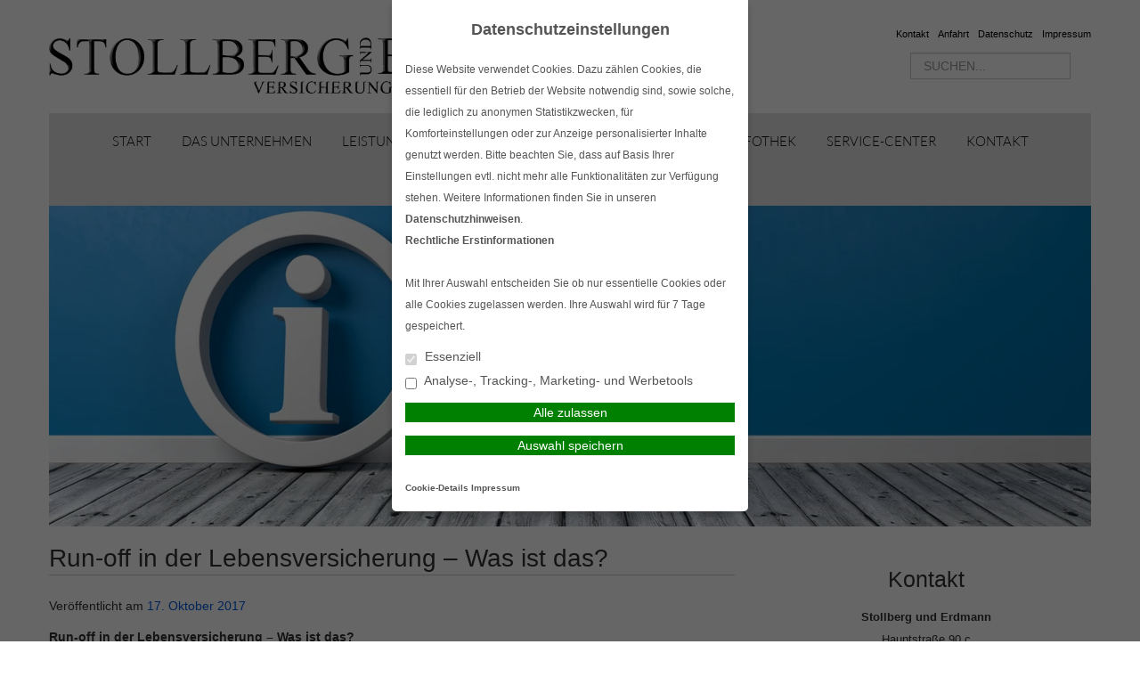

--- FILE ---
content_type: text/html; charset=UTF-8
request_url: https://www.stollberg-erdmann.de/2017/10/17/run-off-in-der-lebensversicherung-was-ist-das/
body_size: 13947
content:
<!DOCTYPE html>
<html lang="de">

<head>
    <meta charset="UTF-8">
    <meta name="generator" content="maklerhomepage.net / MaklerACCESS Homepagebaukasten">
    <meta name="viewport" content="width=device-width, initial-scale=1.0">

    <!-- Bootstrap -->
    <link href="https://cdn.makleraccess.de/wp-content/themes/makleraccess-themes/ma-theme-1/css/bootstrap.min.css" rel="stylesheet" media="screen">
    <link href="https://cdn.makleraccess.de/wp-content/themes/makleraccess-themes/ma-theme-1/css/bootstrap-responsive.min.css" rel="stylesheet" media="screen">
    <link href="https://cdn.makleraccess.de/wp-content/themes/makleraccess-themes/ma-theme-1/style.css" type="text/css" rel="stylesheet">
    <!-- Responsive Nav -->
    <!--<link rel="stylesheet" href="https://cdn.makleraccess.de/wp-content/themes/makleraccess-themes/ma-theme-1/css/responsive-nav.css">-->
	<link rel="stylesheet" href="https://cdn.makleraccess.de/wp-content/themes/makleraccess-themes/ma-theme-1/css/slimmenu.min.css">

    <title>Run-off in der Lebensversicherung – Was ist das? &#8211; Stollberg und Erdmann GmbH &amp; Co. KG Versicherungsmakler</title>
<meta name='robots' content='max-image-preview:large' />
	<style>img:is([sizes="auto" i], [sizes^="auto," i]) { contain-intrinsic-size: 3000px 1500px }</style>
	<link rel='dns-prefetch' href='//www.stollberg-erdmann.de' />
<link rel='stylesheet' id='wp-block-library-css' href='https://cdn.makleraccess.de/wp-includes/css/dist/block-library/style.min.v6-8-3.css' type='text/css' media='all' />
<style id='classic-theme-styles-inline-css' type='text/css'>
/*! This file is auto-generated */
.wp-block-button__link{color:#fff;background-color:#32373c;border-radius:9999px;box-shadow:none;text-decoration:none;padding:calc(.667em + 2px) calc(1.333em + 2px);font-size:1.125em}.wp-block-file__button{background:#32373c;color:#fff;text-decoration:none}
</style>
<style id='safe-svg-svg-icon-style-inline-css' type='text/css'>
.safe-svg-cover{text-align:center}.safe-svg-cover .safe-svg-inside{display:inline-block;max-width:100%}.safe-svg-cover svg{height:100%;max-height:100%;max-width:100%;width:100%}

</style>
<style id='global-styles-inline-css' type='text/css'>
:root{--wp--preset--aspect-ratio--square: 1;--wp--preset--aspect-ratio--4-3: 4/3;--wp--preset--aspect-ratio--3-4: 3/4;--wp--preset--aspect-ratio--3-2: 3/2;--wp--preset--aspect-ratio--2-3: 2/3;--wp--preset--aspect-ratio--16-9: 16/9;--wp--preset--aspect-ratio--9-16: 9/16;--wp--preset--color--black: #000000;--wp--preset--color--cyan-bluish-gray: #abb8c3;--wp--preset--color--white: #ffffff;--wp--preset--color--pale-pink: #f78da7;--wp--preset--color--vivid-red: #cf2e2e;--wp--preset--color--luminous-vivid-orange: #ff6900;--wp--preset--color--luminous-vivid-amber: #fcb900;--wp--preset--color--light-green-cyan: #7bdcb5;--wp--preset--color--vivid-green-cyan: #00d084;--wp--preset--color--pale-cyan-blue: #8ed1fc;--wp--preset--color--vivid-cyan-blue: #0693e3;--wp--preset--color--vivid-purple: #9b51e0;--wp--preset--gradient--vivid-cyan-blue-to-vivid-purple: linear-gradient(135deg,rgba(6,147,227,1) 0%,rgb(155,81,224) 100%);--wp--preset--gradient--light-green-cyan-to-vivid-green-cyan: linear-gradient(135deg,rgb(122,220,180) 0%,rgb(0,208,130) 100%);--wp--preset--gradient--luminous-vivid-amber-to-luminous-vivid-orange: linear-gradient(135deg,rgba(252,185,0,1) 0%,rgba(255,105,0,1) 100%);--wp--preset--gradient--luminous-vivid-orange-to-vivid-red: linear-gradient(135deg,rgba(255,105,0,1) 0%,rgb(207,46,46) 100%);--wp--preset--gradient--very-light-gray-to-cyan-bluish-gray: linear-gradient(135deg,rgb(238,238,238) 0%,rgb(169,184,195) 100%);--wp--preset--gradient--cool-to-warm-spectrum: linear-gradient(135deg,rgb(74,234,220) 0%,rgb(151,120,209) 20%,rgb(207,42,186) 40%,rgb(238,44,130) 60%,rgb(251,105,98) 80%,rgb(254,248,76) 100%);--wp--preset--gradient--blush-light-purple: linear-gradient(135deg,rgb(255,206,236) 0%,rgb(152,150,240) 100%);--wp--preset--gradient--blush-bordeaux: linear-gradient(135deg,rgb(254,205,165) 0%,rgb(254,45,45) 50%,rgb(107,0,62) 100%);--wp--preset--gradient--luminous-dusk: linear-gradient(135deg,rgb(255,203,112) 0%,rgb(199,81,192) 50%,rgb(65,88,208) 100%);--wp--preset--gradient--pale-ocean: linear-gradient(135deg,rgb(255,245,203) 0%,rgb(182,227,212) 50%,rgb(51,167,181) 100%);--wp--preset--gradient--electric-grass: linear-gradient(135deg,rgb(202,248,128) 0%,rgb(113,206,126) 100%);--wp--preset--gradient--midnight: linear-gradient(135deg,rgb(2,3,129) 0%,rgb(40,116,252) 100%);--wp--preset--font-size--small: 13px;--wp--preset--font-size--medium: 20px;--wp--preset--font-size--large: 36px;--wp--preset--font-size--x-large: 42px;--wp--preset--spacing--20: 0.44rem;--wp--preset--spacing--30: 0.67rem;--wp--preset--spacing--40: 1rem;--wp--preset--spacing--50: 1.5rem;--wp--preset--spacing--60: 2.25rem;--wp--preset--spacing--70: 3.38rem;--wp--preset--spacing--80: 5.06rem;--wp--preset--shadow--natural: 6px 6px 9px rgba(0, 0, 0, 0.2);--wp--preset--shadow--deep: 12px 12px 50px rgba(0, 0, 0, 0.4);--wp--preset--shadow--sharp: 6px 6px 0px rgba(0, 0, 0, 0.2);--wp--preset--shadow--outlined: 6px 6px 0px -3px rgba(255, 255, 255, 1), 6px 6px rgba(0, 0, 0, 1);--wp--preset--shadow--crisp: 6px 6px 0px rgba(0, 0, 0, 1);}:where(.is-layout-flex){gap: 0.5em;}:where(.is-layout-grid){gap: 0.5em;}body .is-layout-flex{display: flex;}.is-layout-flex{flex-wrap: wrap;align-items: center;}.is-layout-flex > :is(*, div){margin: 0;}body .is-layout-grid{display: grid;}.is-layout-grid > :is(*, div){margin: 0;}:where(.wp-block-post-template.is-layout-flex){gap: 1.25em;}:where(.wp-block-post-template.is-layout-grid){gap: 1.25em;}.has-black-color{color: var(--wp--preset--color--black) !important;}.has-cyan-bluish-gray-color{color: var(--wp--preset--color--cyan-bluish-gray) !important;}.has-white-color{color: var(--wp--preset--color--white) !important;}.has-pale-pink-color{color: var(--wp--preset--color--pale-pink) !important;}.has-vivid-red-color{color: var(--wp--preset--color--vivid-red) !important;}.has-luminous-vivid-orange-color{color: var(--wp--preset--color--luminous-vivid-orange) !important;}.has-luminous-vivid-amber-color{color: var(--wp--preset--color--luminous-vivid-amber) !important;}.has-light-green-cyan-color{color: var(--wp--preset--color--light-green-cyan) !important;}.has-vivid-green-cyan-color{color: var(--wp--preset--color--vivid-green-cyan) !important;}.has-pale-cyan-blue-color{color: var(--wp--preset--color--pale-cyan-blue) !important;}.has-vivid-cyan-blue-color{color: var(--wp--preset--color--vivid-cyan-blue) !important;}.has-vivid-purple-color{color: var(--wp--preset--color--vivid-purple) !important;}.has-black-background-color{background-color: var(--wp--preset--color--black) !important;}.has-cyan-bluish-gray-background-color{background-color: var(--wp--preset--color--cyan-bluish-gray) !important;}.has-white-background-color{background-color: var(--wp--preset--color--white) !important;}.has-pale-pink-background-color{background-color: var(--wp--preset--color--pale-pink) !important;}.has-vivid-red-background-color{background-color: var(--wp--preset--color--vivid-red) !important;}.has-luminous-vivid-orange-background-color{background-color: var(--wp--preset--color--luminous-vivid-orange) !important;}.has-luminous-vivid-amber-background-color{background-color: var(--wp--preset--color--luminous-vivid-amber) !important;}.has-light-green-cyan-background-color{background-color: var(--wp--preset--color--light-green-cyan) !important;}.has-vivid-green-cyan-background-color{background-color: var(--wp--preset--color--vivid-green-cyan) !important;}.has-pale-cyan-blue-background-color{background-color: var(--wp--preset--color--pale-cyan-blue) !important;}.has-vivid-cyan-blue-background-color{background-color: var(--wp--preset--color--vivid-cyan-blue) !important;}.has-vivid-purple-background-color{background-color: var(--wp--preset--color--vivid-purple) !important;}.has-black-border-color{border-color: var(--wp--preset--color--black) !important;}.has-cyan-bluish-gray-border-color{border-color: var(--wp--preset--color--cyan-bluish-gray) !important;}.has-white-border-color{border-color: var(--wp--preset--color--white) !important;}.has-pale-pink-border-color{border-color: var(--wp--preset--color--pale-pink) !important;}.has-vivid-red-border-color{border-color: var(--wp--preset--color--vivid-red) !important;}.has-luminous-vivid-orange-border-color{border-color: var(--wp--preset--color--luminous-vivid-orange) !important;}.has-luminous-vivid-amber-border-color{border-color: var(--wp--preset--color--luminous-vivid-amber) !important;}.has-light-green-cyan-border-color{border-color: var(--wp--preset--color--light-green-cyan) !important;}.has-vivid-green-cyan-border-color{border-color: var(--wp--preset--color--vivid-green-cyan) !important;}.has-pale-cyan-blue-border-color{border-color: var(--wp--preset--color--pale-cyan-blue) !important;}.has-vivid-cyan-blue-border-color{border-color: var(--wp--preset--color--vivid-cyan-blue) !important;}.has-vivid-purple-border-color{border-color: var(--wp--preset--color--vivid-purple) !important;}.has-vivid-cyan-blue-to-vivid-purple-gradient-background{background: var(--wp--preset--gradient--vivid-cyan-blue-to-vivid-purple) !important;}.has-light-green-cyan-to-vivid-green-cyan-gradient-background{background: var(--wp--preset--gradient--light-green-cyan-to-vivid-green-cyan) !important;}.has-luminous-vivid-amber-to-luminous-vivid-orange-gradient-background{background: var(--wp--preset--gradient--luminous-vivid-amber-to-luminous-vivid-orange) !important;}.has-luminous-vivid-orange-to-vivid-red-gradient-background{background: var(--wp--preset--gradient--luminous-vivid-orange-to-vivid-red) !important;}.has-very-light-gray-to-cyan-bluish-gray-gradient-background{background: var(--wp--preset--gradient--very-light-gray-to-cyan-bluish-gray) !important;}.has-cool-to-warm-spectrum-gradient-background{background: var(--wp--preset--gradient--cool-to-warm-spectrum) !important;}.has-blush-light-purple-gradient-background{background: var(--wp--preset--gradient--blush-light-purple) !important;}.has-blush-bordeaux-gradient-background{background: var(--wp--preset--gradient--blush-bordeaux) !important;}.has-luminous-dusk-gradient-background{background: var(--wp--preset--gradient--luminous-dusk) !important;}.has-pale-ocean-gradient-background{background: var(--wp--preset--gradient--pale-ocean) !important;}.has-electric-grass-gradient-background{background: var(--wp--preset--gradient--electric-grass) !important;}.has-midnight-gradient-background{background: var(--wp--preset--gradient--midnight) !important;}.has-small-font-size{font-size: var(--wp--preset--font-size--small) !important;}.has-medium-font-size{font-size: var(--wp--preset--font-size--medium) !important;}.has-large-font-size{font-size: var(--wp--preset--font-size--large) !important;}.has-x-large-font-size{font-size: var(--wp--preset--font-size--x-large) !important;}
:where(.wp-block-post-template.is-layout-flex){gap: 1.25em;}:where(.wp-block-post-template.is-layout-grid){gap: 1.25em;}
</style>
<link rel='stylesheet' id='contact-form-7-css' href='https://cdn.makleraccess.de/wp-content/plugins/contact-form-7/includes/css/styles.v6-0-6.css' type='text/css' media='all' />
<link rel='stylesheet' id='ma-chat-css' href='https://cdn.makleraccess.de/wp-content/plugins/makleraccess/assets/css/chat.v4-15-1.css' type='text/css' media='all' />
<link rel='stylesheet' id='mhp-blocks-extend--frontend-css' href='https://cdn.makleraccess.de/wp-content/plugins/mhp-blocks/dist/extend/frontend.v6-8-3.css' type='text/css' media='all' />
<script type="text/javascript" id="omgf-frontend-js-extra">
/* <![CDATA[ */
var omgf_frontend_i18n = {"info_box_alert_text":"Google Fonts were found on this page. Click here for more information.","info_box_notice_text":"There are potential issues in your configuration that require your attention.","info_box_admin_url":"https:\/\/www.stollberg-erdmann.de\/wp-admin\/options-general.php?page=optimize-webfonts","ajax_url":"https:\/\/www.stollberg-erdmann.de\/wp-admin\/admin-ajax.php","nonce":"edf37d3e78"};
/* ]]> */
</script>
<script type="text/javascript" src="https://cdn.makleraccess.de/wp-content/plugins/host-webfonts-local/assets/js/omgf-frontend.min.v1748590358.js" id="omgf-frontend-js" defer="defer" data-wp-strategy="defer"></script>
<script type="text/javascript" src="https://cdn.makleraccess.de/wp-includes/js/jquery/jquery.min.v3-7-1.js" id="jquery-core-js"></script>
<script type="text/javascript" src="https://cdn.makleraccess.de/wp-includes/js/jquery/jquery-migrate.min.v3-4-1.js" id="jquery-migrate-js"></script>
<meta name="generator" content="WordPress 6.8.3" />
<link rel="canonical" href="https://www.stollberg-erdmann.de/2017/10/17/run-off-in-der-lebensversicherung-was-ist-das/" />
<link rel='shortlink' href='https://www.stollberg-erdmann.de/?p=1994' />
<link rel="alternate" title="oEmbed (JSON)" type="application/json+oembed" href="https://www.stollberg-erdmann.de/wp-json/oembed/1.0/embed?url=https%3A%2F%2Fwww.stollberg-erdmann.de%2F2017%2F10%2F17%2Frun-off-in-der-lebensversicherung-was-ist-das%2F" />
<link rel="alternate" title="oEmbed (XML)" type="text/xml+oembed" href="https://www.stollberg-erdmann.de/wp-json/oembed/1.0/embed?url=https%3A%2F%2Fwww.stollberg-erdmann.de%2F2017%2F10%2F17%2Frun-off-in-der-lebensversicherung-was-ist-das%2F&#038;format=xml" />
<meta name="description" content="Als unabhängiger Versicherungsmakler bieten wir objektive Versicherungsvergleiche, qualifizierte Beratung sowie fundierte Fachkenntnisse."><meta name="keywords" content="Versicherungsmakler, Eisenach, Behringen, Hörselberg-Hainich, Versicherung, Versicherungsvergleich, Bausparen, Finanzierung, Vergleich"><meta property="og:title" content="Run-off in der Lebensversicherung – Was ist das? &#8211; Stollberg und Erdmann GmbH &amp; Co. KG Versicherungsmakler"><meta property="og:url" content="https://www.stollberg-erdmann.de/2017/10/17/run-off-in-der-lebensversicherung-was-ist-das/"><meta property="og:locale" content="de_DE"><meta property="og:site_name" content="Stollberg und Erdmann GmbH &amp; Co. KG Versicherungsmakler"><meta property="og:image" content="https://cdn.makleraccess.de/wp-content/uploads/sites/484/2019/06/adobestock_187469626_01-scaled.jpg"><meta property="og:image" content="https://cdn.makleraccess.de/wp-content/uploads/sites/484/2017/06/logo_refurbished.png"><meta property="og:type" content="article"><meta property="og:description" content="Run-off in der Lebensversicherung – Was ist das? Was bedeutet Run-off in der Lebensversicherung? Darüber wurde in den letzten Tagen mehrfach berichtet, nachdem mehrere Versicherer mit einer solchen Lösung liebäugeln. Im Folgenden wird der Begriff... &lt;br&gt;&lt;a class=&quot;read-more&quot; href=&quot;https://www.stollberg-erdmann.de/2017/10/17/run-off-in-der-lebensversicherung-was-ist-das/&quot;&gt;Mehr lesen&lt;/a&gt;"><style type="text/css">.video-container iframe,.video-container object,.video-container embed{max-width:100%;width:100%;aspect-ratio:16/9;display:blocK}</style><style type="text/css">:root{--mhp-customize-color-bg:#5e5e5e;--mhp-customize-color-text:#0058dd;--mhp-customize-color-contrast:#ffffff;}.btn, #nav-toggle, .menu-collapser, .btn:active, ul.slimmenu li .sub-toggle > i{background-color:#5e5e5e}.widgetBoxes a{border-bottom-color:#5e5e5e}.btn, .btn:active, #nav-toggle, .menu-collapser, a, a:hover{color:#0058dd}.btn, .btn:active, .menu-collapser, .btn.kundenlogin, body.boxed_layout .boxedWrapper .maincontent a, body.boxed_layout .boxedWrapper .sidebar a, ul.slimmenu li .sub-toggle > i{color:#ffffff}</style><style type="text/css" id="ma-customized-font">body{font-family:Helvetica, Arial, sans-serif}body{line-height:2}</style><script type="application/ld+json">{"@context":"http:\/\/schema.org","@type":"Organization","url":"https:\/\/www.stollberg-erdmann.de","name":"Stollberg und Erdmann","address":{"@type":"PostalAddress","addressLocality":"H\u00f6rselberg-Hainich","postalCode":"99820","streetAddress":"Hauptstra\u00dfe 90 c"},"telephone":"036254\/85100","faxNumber":"036254\/85101","email":"info@stollberg-erdmann.de","logo":"https:\/\/cdn.makleraccess.de\/wp-content\/uploads\/sites\/484\/2017\/06\/logo_refurbished.png"}</script><script type="application/ld+json">{"@context":"http:\/\/schema.org","@type":"WebSite","url":"https:\/\/www.stollberg-erdmann.de","potentialAction":{"@type":"SearchAction","target":"https:\/\/www.stollberg-erdmann.de\/?s={search_term_string}","query-input":"required name=search_term_string"}}</script><meta name="generator" content="performant-translations 1.2.0">
<style id="sccss">.headerLogo img {
    padding-top: 20px;
}
.maincontent h2 {
    border: 0 solid #fff;
}
/* Navigation einfärben */
#nav {
    overflow: visible !important;
    opacity: 0.96;
}
.mainNavi {
    background-color: #E1E1E1;
  	opacity: 0.96;
}
#nav .children li {
	background-color: #E1E1E1 !important;
}
.mainNavi li a, .mainNavi li span {
    color: #000000;
}
  #nav .children li + li, #nav .sub-menu li + li {
    border-top: 0px solid #fff;
}
/* Header Bild vergrößern */
.headerBannerSlider {
  	max-height: 400px;
  	height: 100%;
  	padding-top: 64px;
  	box-shadow: 0px 0px 0px;
}
/* Keine Ahnung wofür das war :D 
body {
    background-position: center center !important;
    background-attachment: fixed !important;
  	font-size: 90% !important;
  }
*/
/* Widget Buttons unten auf einer Höhe zentrieren */
.widgetBoxes .widget {
	 padding-bottom: 40px;
}
.widgetBoxes .btn {
   	position: absolute;
 	bottom: 0;
 	left: 15px;
 	right: 15px;
  	width: 100%;
  	box-sizing: border-box;
}
form {
    max-width: 1100px;
    width: 95%;
  	text-align: left!Important;
}
.page-id-1496 .sidebar {
  display: none;
}
.page-id-2335 .sidebar {
  display: none;
} 
.page-id-1496 .sidebar {
  display: none;
}
.page-id-20 .sidebar {
  display: none;
}
.page-id-78 .sidebar {
  display: none;
}
.page-id-59 .sidebar {
  display: none;
}
.page-id-289 .sidebar {
  display: none;
}
.page-id-291 .sidebar {
  display: none;
}
.page-id-27 .sidebar {
  display: none;
}
.page-id-2343 .sidebar {
  display: none;
}
.page-id-2344 .sidebar {
  display: none;
}
.page-id-2347 .sidebar {
  display: none;
}
.page-id-2348 .sidebar {
  display: none;
}
.page-id-2349 .sidebar {
  display: none;
}
.page-id-2350 .sidebar {
  display: none;
}
.page-id-2335 .sidebar {
  display: none;
}
.page-id-2357 .sidebar {
  display: none;
}
.page-id-2358 .sidebar {
  display: none;
}
.page-id-2359 .sidebar {
  display: none;
}
.page-id-2359 .sidebar {
  display: none;
}
.page-id-2360 .sidebar {
  display: none;
}
.page-id-2361 .sidebar {
  display: none;
}
.page-id-2363 .sidebar {
  display: none;
}
.page-id-2364 .sidebar {
  display: none;
}
.page-id-2365 .sidebar {
  display: none;
}
.page-id-2366 .sidebar {
  display: none;
}
.page-id-2367 .sidebar {
  display: none;
}
.page-id-2368 .sidebar {
  display: none;
}
.page-id-2372 .sidebar {
  display: none;
}
.page-id-2373 .sidebar {
  display: none;
}
.page-id-2374 .sidebar {
  display: none;
} 
.page-id-2375 .sidebar {
  display: none;
}
.page-id-2378 .sidebar {
  display: none;
} 
.page-id-2379 .sidebar {
  display: none;
}
.page-id-2380 .sidebar {
  display: none;
}
.page-id-2381 .sidebar {
  display: none;
}
.page-id-2386 .sidebar {
  display: none;
}
.page-id-2390 .sidebar {
  display: none;
}
.page-id-2391 .sidebar {
  display: none;
}
.page-id-2393 .sidebar {
  display: none;
}
.page-id-2394 .sidebar {
  display: none;
}
.page-id-2395 .sidebar {
  display: none;
}
.page-id-2396 .sidebar {
  display: none;
}
.page-id-2397 .sidebar {
  display: none;
}
.page-id-2398 .sidebar {
  display: none;
}
.page-id-1496 .span8 {
  width: 98%;
    max-width: 1170px;
    align-content: center;
}
.page-id-2335 .span8 {
  width: 98%;
    max-width: 1170px;
    align-content: center;
} 
.page-id-1496 .span8 {
  width: 98%;
    max-width: 1170px;
    align-content: center;
}
.page-id-20 .span8 {
  width: 98%;
    max-width: 1170px;
    align-content: center;
}
.page-id-78 .span8 {
  width: 98%;
    max-width: 1170px;
    align-content: center;
}
.page-id-59 .span8 {
  width: 98%;
    max-width: 1170px;
    align-content: center;
}
.page-id-289 .span8 {
  width: 98%;
    max-width: 1170px;
    align-content: center;
}
.page-id-291 .span8 {
  width: 98%;
    max-width: 1170px;
    align-content: center;
}
.page-id-27 .span8 {
  width: 98%;
    max-width: 1170px;
    align-content: center;
}
.page-id-2343 .span8 {
  width: 98%;
    max-width: 1170px;
    align-content: center;
}
.page-id-2344 .span8 {
  width: 98%;
    max-width: 1170px;
    align-content: center;
}
.page-id-2347 .span8 {
  width: 98%;
    max-width: 1170px;
    align-content: center;
}
.page-id-2348 .span8 {
  width: 98%;
    max-width: 1170px;
    align-content: center;
}
.page-id-2349 .span8 {
  width: 98%;
    max-width: 1170px;
    align-content: center;
}
.page-id-2350 .span8 {
  width: 98%;
    max-width: 1170px;
    align-content: center;
}
.page-id-2335 .span8 {
  width: 98%;
    max-width: 1170px;
    align-content: center;
}
.page-id-2357 .span8 {
  width: 98%;
    max-width: 1170px;
    align-content: center;
}
.page-id-2358 .span8 {
  width: 98%;
    max-width: 1170px;
    align-content: center;
}
.page-id-2359 .span8 {
  width: 98%;
    max-width: 1170px;
    align-content: center;
}
.page-id-2359 .span8 {
  width: 98%;
    max-width: 1170px;
    align-content: center;
}
.page-id-2360 .span8 {
  width: 98%;
    max-width: 1170px;
    align-content: center;
}
.page-id-2361 .span8 {
  width: 98%;
    max-width: 1170px;
    align-content: center;
}
.page-id-2363 .span8 {
  width: 98%;
    max-width: 1170px;
    align-content: center;
}
.page-id-2364 .span8 {
  width: 98%;
    max-width: 1170px;
    align-content: center;
}
.page-id-2365 .span8 {
  width: 98%;
    max-width: 1170px;
    align-content: center;
}
.page-id-2366 .span8 {
  width: 98%;
    max-width: 1170px;
    align-content: center;
}
.page-id-2367 .span8 {
  width: 98%;
    max-width: 1170px;
    align-content: center;
}
.page-id-2368 .span8 {
  width: 98%;
    max-width: 1170px;
    align-content: center;
}
.page-id-2372 .span8 {
  width: 98%;
    max-width: 1170px;
    align-content: center;
}
.page-id-2373 .span8 {
  width: 98%;
    max-width: 1170px;
    align-content: center;
}
.page-id-2374 .span8 {
  width: 98%;
    max-width: 1170px;
    align-content: center;
} 
.page-id-2375 .span8 {
  width: 98%;
    max-width: 1170px;
    align-content: center;
}
.page-id-2378 .span8 {
  width: 98%;
    max-width: 1170px;
    align-content: center;
} 
.page-id-2379 .span8 {
  width: 98%;
    max-width: 1170px;
    align-content: center;
}
.page-id-2380 .span8 {
  width: 98%;
    max-width: 1170px;
    align-content: center;
}
.page-id-2381 .span8 {
  width: 98%;
    max-width: 1170px;
    align-content: center;
}
.page-id-2386 .span8 {
  width: 98%;
    max-width: 1170px;
    align-content: center;
}
.page-id-2390 .span8 {
  width: 98%;
    max-width: 1170px;
    align-content: center;
}
.page-id-2391 .span8 {
  width: 98%;
    max-width: 1170px;
    align-content: center;
}
.page-id-2393 .span8 {
  width: 98%;
    max-width: 1170px;
    align-content: center;
}
.page-id-2394 .span8 {
  width: 98%;
    max-width: 1170px;
    align-content: center;
}
.page-id-2395 .span8 {
  width: 98%;
    max-width: 1170px;
    align-content: center;
}
.page-id-2396 .span8 {
  width: 98%;
    max-width: 1170px;
    align-content: center;
}
.page-id-2397 .span8 {
  width: 98%;
    max-width: 1170px;
    align-content: center;
}
.page-id-2398 .span8 {
  width: 98%;
    max-width: 1170px;
    align-content: center;
}
}
.page-id-1496 .headerBannerSlider img  {
  display: none; }
.page-id-2335 .headerBannerSlider img  {
  display: none; } 
.page-id-1496 .headerBannerSlider img  {
  display: none; }
.page-id-20 .headerBannerSlider img  {
  display: none; }
.page-id-78 .headerBannerSlider img  {
  display: none; }
.page-id-59 .headerBannerSlider img  {
  display: none; }
.page-id-289 .headerBannerSlider img  {
  display: none; }
.page-id-291 .headerBannerSlider img  {
  display: none; }
.page-id-27 .headerBannerSlider img  {
  display: none; }
.page-id-2343 .headerBannerSlider img  {
  display: none; }
.page-id-2344 .headerBannerSlider img  {
  display: none; }
.page-id-2347 .headerBannerSlider img  {
  display: none; }
.page-id-2348 .headerBannerSlider img  {
  display: none; }
.page-id-2349 .headerBannerSlider img  {
  display: none; }
.page-id-2350 .headerBannerSlider img  {
  display: none; }
.page-id-2335 .headerBannerSlider img  {
  display: none; }
.page-id-2357 .headerBannerSlider img  {
  display: none; }
.page-id-2358 .headerBannerSlider img  {
  display: none; }
.page-id-2359 .headerBannerSlider img  {
  display: none; }
.page-id-2359 .headerBannerSlider img  {
  display: none; }
.page-id-2360 .headerBannerSlider img  {
  display: none; }
.page-id-2361 .headerBannerSlider img  {
  display: none; }
.page-id-2363 .headerBannerSlider img  {
  display: none; }
.page-id-2364 .headerBannerSlider img  {
  display: none; }
.page-id-2365 .headerBannerSlider img  {
  display: none; }
.page-id-2366 .headerBannerSlider img  {
  display: none; }
.page-id-2367 .headerBannerSlider img  {
  display: none; }
.page-id-2368 .headerBannerSlider img  {
  display: none; }
.page-id-2372 .headerBannerSlider img  {
  display: none; }
.page-id-2373 .headerBannerSlider img  {
  display: none; }
.page-id-2374 .headerBannerSlider img  {
  display: none; } 
.page-id-2375 .headerBannerSlider img  {
  display: none; }
.page-id-2378 .headerBannerSlider img  {
  display: none; } 
.page-id-2379 .headerBannerSlider img  {
  display: none; }
.page-id-2380 .headerBannerSlider img  {
  display: none; }
.page-id-2381 .headerBannerSlider img  {
  display: none; }
.page-id-2386 .headerBannerSlider img  {
  display: none; }
.page-id-2390 .headerBannerSlider img  {
  display: none; }
.page-id-2391 .headerBannerSlider img  {
  display: none; }
.page-id-2393 .headerBannerSlider img  {
  display: none; }
.page-id-2394 .headerBannerSlider img  {
  display: none; }
.page-id-2395 .headerBannerSlider img  {
  display: none; }
.page-id-2396 .headerBannerSlider img  {
  display: none; }
.page-id-2397 .headerBannerSlider img  {
  display: none; }
.page-id-2398 .headerBannerSlider img  {
  display: none; }
</style><style id="sccss">.headerLogo img {
    padding-top: 20px;
}
.maincontent h2 {
    border: 0 solid #fff;
}
/* Navigation einfärben */
#nav {
    overflow: visible !important;
    opacity: 0.96;
}
.mainNavi {
    background-color: #E1E1E1;
  	opacity: 0.96;
}
#nav .children li {
	background-color: #E1E1E1 !important;
}
.mainNavi li a, .mainNavi li span {
    color: #000000;
}
  #nav .children li + li, #nav .sub-menu li + li {
    border-top: 0px solid #fff;
}
/* Header Bild vergrößern */
.headerBannerSlider {
  	max-height: 400px;
  	height: 100%;
  	padding-top: 64px;
  	box-shadow: 0px 0px 0px;
}
/* Keine Ahnung wofür das war :D 
body {
    background-position: center center !important;
    background-attachment: fixed !important;
  	font-size: 90% !important;
  }
*/
/* Widget Buttons unten auf einer Höhe zentrieren */
.widgetBoxes .widget {
	 padding-bottom: 40px;
}
.widgetBoxes .btn {
   	position: absolute;
 	bottom: 0;
 	left: 15px;
 	right: 15px;
  	width: 100%;
  	box-sizing: border-box;
}
form {
    max-width: 1100px;
    width: 95%;
  	text-align: left!Important;
}
.page-id-1496 .sidebar {
  display: none;
}
.page-id-2335 .sidebar {
  display: none;
} 
.page-id-1496 .sidebar {
  display: none;
}
.page-id-20 .sidebar {
  display: none;
}
.page-id-78 .sidebar {
  display: none;
}
.page-id-59 .sidebar {
  display: none;
}
.page-id-289 .sidebar {
  display: none;
}
.page-id-291 .sidebar {
  display: none;
}
.page-id-27 .sidebar {
  display: none;
}
.page-id-2343 .sidebar {
  display: none;
}
.page-id-2344 .sidebar {
  display: none;
}
.page-id-2347 .sidebar {
  display: none;
}
.page-id-2348 .sidebar {
  display: none;
}
.page-id-2349 .sidebar {
  display: none;
}
.page-id-2350 .sidebar {
  display: none;
}
.page-id-2335 .sidebar {
  display: none;
}
.page-id-2357 .sidebar {
  display: none;
}
.page-id-2358 .sidebar {
  display: none;
}
.page-id-2359 .sidebar {
  display: none;
}
.page-id-2359 .sidebar {
  display: none;
}
.page-id-2360 .sidebar {
  display: none;
}
.page-id-2361 .sidebar {
  display: none;
}
.page-id-2363 .sidebar {
  display: none;
}
.page-id-2364 .sidebar {
  display: none;
}
.page-id-2365 .sidebar {
  display: none;
}
.page-id-2366 .sidebar {
  display: none;
}
.page-id-2367 .sidebar {
  display: none;
}
.page-id-2368 .sidebar {
  display: none;
}
.page-id-2372 .sidebar {
  display: none;
}
.page-id-2373 .sidebar {
  display: none;
}
.page-id-2374 .sidebar {
  display: none;
} 
.page-id-2375 .sidebar {
  display: none;
}
.page-id-2378 .sidebar {
  display: none;
} 
.page-id-2379 .sidebar {
  display: none;
}
.page-id-2380 .sidebar {
  display: none;
}
.page-id-2381 .sidebar {
  display: none;
}
.page-id-2386 .sidebar {
  display: none;
}
.page-id-2390 .sidebar {
  display: none;
}
.page-id-2391 .sidebar {
  display: none;
}
.page-id-2393 .sidebar {
  display: none;
}
.page-id-2394 .sidebar {
  display: none;
}
.page-id-2395 .sidebar {
  display: none;
}
.page-id-2396 .sidebar {
  display: none;
}
.page-id-2397 .sidebar {
  display: none;
}
.page-id-2398 .sidebar {
  display: none;
}
.page-id-1496 .span8 {
  width: 98%;
    max-width: 1170px;
    align-content: center;
}
.page-id-2335 .span8 {
  width: 98%;
    max-width: 1170px;
    align-content: center;
} 
.page-id-1496 .span8 {
  width: 98%;
    max-width: 1170px;
    align-content: center;
}
.page-id-20 .span8 {
  width: 98%;
    max-width: 1170px;
    align-content: center;
}
.page-id-78 .span8 {
  width: 98%;
    max-width: 1170px;
    align-content: center;
}
.page-id-59 .span8 {
  width: 98%;
    max-width: 1170px;
    align-content: center;
}
.page-id-289 .span8 {
  width: 98%;
    max-width: 1170px;
    align-content: center;
}
.page-id-291 .span8 {
  width: 98%;
    max-width: 1170px;
    align-content: center;
}
.page-id-27 .span8 {
  width: 98%;
    max-width: 1170px;
    align-content: center;
}
.page-id-2343 .span8 {
  width: 98%;
    max-width: 1170px;
    align-content: center;
}
.page-id-2344 .span8 {
  width: 98%;
    max-width: 1170px;
    align-content: center;
}
.page-id-2347 .span8 {
  width: 98%;
    max-width: 1170px;
    align-content: center;
}
.page-id-2348 .span8 {
  width: 98%;
    max-width: 1170px;
    align-content: center;
}
.page-id-2349 .span8 {
  width: 98%;
    max-width: 1170px;
    align-content: center;
}
.page-id-2350 .span8 {
  width: 98%;
    max-width: 1170px;
    align-content: center;
}
.page-id-2335 .span8 {
  width: 98%;
    max-width: 1170px;
    align-content: center;
}
.page-id-2357 .span8 {
  width: 98%;
    max-width: 1170px;
    align-content: center;
}
.page-id-2358 .span8 {
  width: 98%;
    max-width: 1170px;
    align-content: center;
}
.page-id-2359 .span8 {
  width: 98%;
    max-width: 1170px;
    align-content: center;
}
.page-id-2359 .span8 {
  width: 98%;
    max-width: 1170px;
    align-content: center;
}
.page-id-2360 .span8 {
  width: 98%;
    max-width: 1170px;
    align-content: center;
}
.page-id-2361 .span8 {
  width: 98%;
    max-width: 1170px;
    align-content: center;
}
.page-id-2363 .span8 {
  width: 98%;
    max-width: 1170px;
    align-content: center;
}
.page-id-2364 .span8 {
  width: 98%;
    max-width: 1170px;
    align-content: center;
}
.page-id-2365 .span8 {
  width: 98%;
    max-width: 1170px;
    align-content: center;
}
.page-id-2366 .span8 {
  width: 98%;
    max-width: 1170px;
    align-content: center;
}
.page-id-2367 .span8 {
  width: 98%;
    max-width: 1170px;
    align-content: center;
}
.page-id-2368 .span8 {
  width: 98%;
    max-width: 1170px;
    align-content: center;
}
.page-id-2372 .span8 {
  width: 98%;
    max-width: 1170px;
    align-content: center;
}
.page-id-2373 .span8 {
  width: 98%;
    max-width: 1170px;
    align-content: center;
}
.page-id-2374 .span8 {
  width: 98%;
    max-width: 1170px;
    align-content: center;
} 
.page-id-2375 .span8 {
  width: 98%;
    max-width: 1170px;
    align-content: center;
}
.page-id-2378 .span8 {
  width: 98%;
    max-width: 1170px;
    align-content: center;
} 
.page-id-2379 .span8 {
  width: 98%;
    max-width: 1170px;
    align-content: center;
}
.page-id-2380 .span8 {
  width: 98%;
    max-width: 1170px;
    align-content: center;
}
.page-id-2381 .span8 {
  width: 98%;
    max-width: 1170px;
    align-content: center;
}
.page-id-2386 .span8 {
  width: 98%;
    max-width: 1170px;
    align-content: center;
}
.page-id-2390 .span8 {
  width: 98%;
    max-width: 1170px;
    align-content: center;
}
.page-id-2391 .span8 {
  width: 98%;
    max-width: 1170px;
    align-content: center;
}
.page-id-2393 .span8 {
  width: 98%;
    max-width: 1170px;
    align-content: center;
}
.page-id-2394 .span8 {
  width: 98%;
    max-width: 1170px;
    align-content: center;
}
.page-id-2395 .span8 {
  width: 98%;
    max-width: 1170px;
    align-content: center;
}
.page-id-2396 .span8 {
  width: 98%;
    max-width: 1170px;
    align-content: center;
}
.page-id-2397 .span8 {
  width: 98%;
    max-width: 1170px;
    align-content: center;
}
.page-id-2398 .span8 {
  width: 98%;
    max-width: 1170px;
    align-content: center;
}
}
.page-id-1496 .headerBannerSlider img  {
  display: none; }
.page-id-2335 .headerBannerSlider img  {
  display: none; } 
.page-id-1496 .headerBannerSlider img  {
  display: none; }
.page-id-20 .headerBannerSlider img  {
  display: none; }
.page-id-78 .headerBannerSlider img  {
  display: none; }
.page-id-59 .headerBannerSlider img  {
  display: none; }
.page-id-289 .headerBannerSlider img  {
  display: none; }
.page-id-291 .headerBannerSlider img  {
  display: none; }
.page-id-27 .headerBannerSlider img  {
  display: none; }
.page-id-2343 .headerBannerSlider img  {
  display: none; }
.page-id-2344 .headerBannerSlider img  {
  display: none; }
.page-id-2347 .headerBannerSlider img  {
  display: none; }
.page-id-2348 .headerBannerSlider img  {
  display: none; }
.page-id-2349 .headerBannerSlider img  {
  display: none; }
.page-id-2350 .headerBannerSlider img  {
  display: none; }
.page-id-2335 .headerBannerSlider img  {
  display: none; }
.page-id-2357 .headerBannerSlider img  {
  display: none; }
.page-id-2358 .headerBannerSlider img  {
  display: none; }
.page-id-2359 .headerBannerSlider img  {
  display: none; }
.page-id-2359 .headerBannerSlider img  {
  display: none; }
.page-id-2360 .headerBannerSlider img  {
  display: none; }
.page-id-2361 .headerBannerSlider img  {
  display: none; }
.page-id-2363 .headerBannerSlider img  {
  display: none; }
.page-id-2364 .headerBannerSlider img  {
  display: none; }
.page-id-2365 .headerBannerSlider img  {
  display: none; }
.page-id-2366 .headerBannerSlider img  {
  display: none; }
.page-id-2367 .headerBannerSlider img  {
  display: none; }
.page-id-2368 .headerBannerSlider img  {
  display: none; }
.page-id-2372 .headerBannerSlider img  {
  display: none; }
.page-id-2373 .headerBannerSlider img  {
  display: none; }
.page-id-2374 .headerBannerSlider img  {
  display: none; } 
.page-id-2375 .headerBannerSlider img  {
  display: none; }
.page-id-2378 .headerBannerSlider img  {
  display: none; } 
.page-id-2379 .headerBannerSlider img  {
  display: none; }
.page-id-2380 .headerBannerSlider img  {
  display: none; }
.page-id-2381 .headerBannerSlider img  {
  display: none; }
.page-id-2386 .headerBannerSlider img  {
  display: none; }
.page-id-2390 .headerBannerSlider img  {
  display: none; }
.page-id-2391 .headerBannerSlider img  {
  display: none; }
.page-id-2393 .headerBannerSlider img  {
  display: none; }
.page-id-2394 .headerBannerSlider img  {
  display: none; }
.page-id-2395 .headerBannerSlider img  {
  display: none; }
.page-id-2396 .headerBannerSlider img  {
  display: none; }
.page-id-2397 .headerBannerSlider img  {
  display: none; }
.page-id-2398 .headerBannerSlider img  {
  display: none; }
</style></head>

<body class="wp-singular post-template-default single single-post postid-1994 single-format-standard wp-custom-logo wp-embed-responsive wp-theme-makleraccess-themesma-theme-1 sidebar-right">
		<div class="boxedWrapper">
		<div class="container header">
			<div class="row topHead">

				<!-- MUSS VARIABEL WERDEN!!! -->
				<div class="span7">
					<a class="headerLogo" href="https://www.stollberg-erdmann.de">
						<img src="https://cdn.makleraccess.de/wp-content/uploads/sites/484/2017/06/logo_refurbished-1070x100.png" alt="Logo">
					</a>
				</div>

				<div class="span5">
					<div class="headerLinks pull-right">

						<!-- Quicklinks -->
						<a href="https://www.stollberg-erdmann.de/kontakt/">Kontakt</a>

	<a href="https://www.stollberg-erdmann.de/kontakt/anfahrt/">Anfahrt</a>
	<a href="https://www.stollberg-erdmann.de/kontakt/datenschutz/">Datenschutz</a>
	<a href="https://www.stollberg-erdmann.de/kontakt/impressum/">Impressum</a>




					</div>
					<div class="clearfix"></div>

					<!-- Suchfeld -->
					<form class="form-search"role="search" method="get" id="searchform" action="https://www.stollberg-erdmann.de/">
        <input type="text" value="" name="s" id="s" placeholder="SUCHEN..." class="input-medium search-query"/>
</form>
				</div>
			</div>



			<div class="row">
				<div id="nav" class="mainNavi span12">
					<ul class="navigation">

						<!-- Hauptnavigation -->
						<div class="menu"><ul>
<li class="page_item page-item-11 page_item_has_children"><a href="https://www.stollberg-erdmann.de/">Start</a>
<ul class='children'>
	<li class="page_item page-item-12 current_page_parent"><a href="https://www.stollberg-erdmann.de/start/aktuelles/">Aktuelles</a></li>
</ul>
</li>
<li class="page_item page-item-13 page_item_has_children"><a href="https://www.stollberg-erdmann.de/das-unternehmen/">Das Unternehmen</a>
<ul class='children'>
	<li class="page_item page-item-187"><a href="https://www.stollberg-erdmann.de/das-unternehmen/ansprechpartner/">Ansprechpartner</a></li>
	<li class="page_item page-item-1752"><a href="https://www.stollberg-erdmann.de/das-unternehmen/ueber-uns/">Über uns</a></li>
	<li class="page_item page-item-185"><a href="https://www.stollberg-erdmann.de/das-unternehmen/firmengeschichte/">Firmengeschichte</a></li>
</ul>
</li>
<li class="page_item page-item-14 page_item_has_children"><a href="https://www.stollberg-erdmann.de/leistungen/">Leistungen</a>
<ul class='children'>
	<li class="page_item page-item-779"><a href="https://www.stollberg-erdmann.de/leistungen/checkliste-guter-berater/">Checkliste &#8211; Guter Berater</a></li>
	<li class="page_item page-item-1840"><a href="https://www.stollberg-erdmann.de/leistungen/gebundener-oder-freier-vermittler/">Gebundener oder freier Vermittler?</a></li>
	<li class="page_item page-item-781"><a href="https://www.stollberg-erdmann.de/leistungen/warum-versicherungsmakler/">Warum Versicherungsmakler?</a></li>
	<li class="page_item page-item-1833"><a href="https://www.stollberg-erdmann.de/leistungen/basis-der-kooperation/">Basis der Kooperation</a></li>
</ul>
</li>
<li class="page_item page-item-15 page_item_has_children"><a href="https://www.stollberg-erdmann.de/versicherungen/">Versicherungen</a>
<ul class='children'>
	<li class="page_item page-item-2332 page_item_has_children"><a href="https://www.stollberg-erdmann.de/versicherungen/private-versicherungen/">Private Versicherungen</a>
	<ul class='children'>
		<li class="page_item page-item-2335"><a href="https://www.stollberg-erdmann.de/versicherungen/private-versicherungen/autoversicherung/">Autoversicherung</a></li>
		<li class="page_item page-item-1496"><a href="https://www.stollberg-erdmann.de/versicherungen/private-versicherungen/privathaftpflichtversicherung/">Privathaftpflichtversicherung</a></li>
		<li class="page_item page-item-20"><a href="https://www.stollberg-erdmann.de/versicherungen/private-versicherungen/hausratversicherung/">Hausratversicherung</a></li>
		<li class="page_item page-item-78"><a href="https://www.stollberg-erdmann.de/versicherungen/private-versicherungen/wohngebaeudeversicherung/">Wohngebäudeversicherung</a></li>
		<li class="page_item page-item-59"><a href="https://www.stollberg-erdmann.de/versicherungen/private-versicherungen/rechtsschutzversicherung/">Rechtsschutzversicherung</a></li>
		<li class="page_item page-item-289"><a href="https://www.stollberg-erdmann.de/versicherungen/private-versicherungen/berufsunfaehigkeitsversicherung/">Berufsunfähigkeitsversicherung</a></li>
		<li class="page_item page-item-291"><a href="https://www.stollberg-erdmann.de/versicherungen/private-versicherungen/unfallversicherung/">Unfallversicherung</a></li>
		<li class="page_item page-item-27"><a href="https://www.stollberg-erdmann.de/versicherungen/private-versicherungen/tierhalterhaftpflicht/">Tierhalterhaftpflicht</a></li>
		<li class="page_item page-item-2343"><a href="https://www.stollberg-erdmann.de/versicherungen/private-versicherungen/tierkrankenversicherung/">Tierkrankenversicherung</a></li>
		<li class="page_item page-item-2344"><a href="https://www.stollberg-erdmann.de/versicherungen/private-versicherungen/photovoltaikversicherung/">Photovoltaikversicherung</a></li>
		<li class="page_item page-item-2347"><a href="https://www.stollberg-erdmann.de/versicherungen/private-versicherungen/haus-und-grundbesitzerhaftpflicht/">Haus- und Grundbesitzerhaftpflicht</a></li>
		<li class="page_item page-item-2348"><a href="https://www.stollberg-erdmann.de/versicherungen/private-versicherungen/bauherrenhaftpflicht/">Bauherrenhaftpflicht</a></li>
		<li class="page_item page-item-2349"><a href="https://www.stollberg-erdmann.de/versicherungen/private-versicherungen/e-bike-versicherung/">E-Bike-Versicherung</a></li>
		<li class="page_item page-item-2350"><a href="https://www.stollberg-erdmann.de/versicherungen/private-versicherungen/drohnenversicherung/">Drohnenversicherung</a></li>
	</ul>
</li>
	<li class="page_item page-item-2355 page_item_has_children"><a href="https://www.stollberg-erdmann.de/versicherungen/gewerbliche-versicherungen/">Gewerbliche Versicherungen</a>
	<ul class='children'>
		<li class="page_item page-item-2357"><a href="https://www.stollberg-erdmann.de/versicherungen/gewerbliche-versicherungen/betriebsgebaeudeversicherung/">Betriebsgebäudeversicherung</a></li>
		<li class="page_item page-item-2358"><a href="https://www.stollberg-erdmann.de/versicherungen/gewerbliche-versicherungen/gewerberechtsschutz/">Gewerberechtsschutz</a></li>
		<li class="page_item page-item-2359"><a href="https://www.stollberg-erdmann.de/versicherungen/gewerbliche-versicherungen/betriebsinhaltsversicherung/">Betriebsinhaltsversicherung</a></li>
		<li class="page_item page-item-2360"><a href="https://www.stollberg-erdmann.de/versicherungen/gewerbliche-versicherungen/betriebsschliessung/">Betriebsschließung</a></li>
		<li class="page_item page-item-2361"><a href="https://www.stollberg-erdmann.de/versicherungen/gewerbliche-versicherungen/betriebsunterbrechung/">Betriebsunterbrechung</a></li>
		<li class="page_item page-item-2363"><a href="https://www.stollberg-erdmann.de/versicherungen/gewerbliche-versicherungen/verkehrshaftungsversicherung/">Verkehrshaftungsversicherung</a></li>
		<li class="page_item page-item-2364"><a href="https://www.stollberg-erdmann.de/versicherungen/gewerbliche-versicherungen/werkverkehrsversicherung/">Werkverkehrsversicherung</a></li>
		<li class="page_item page-item-2365"><a href="https://www.stollberg-erdmann.de/versicherungen/gewerbliche-versicherungen/maschinenversicherung/">Maschinenversicherung</a></li>
		<li class="page_item page-item-2366"><a href="https://www.stollberg-erdmann.de/versicherungen/gewerbliche-versicherungen/elektronikversicherung/">Elektronikversicherung</a></li>
		<li class="page_item page-item-2367"><a href="https://www.stollberg-erdmann.de/versicherungen/gewerbliche-versicherungen/bauleistungsversicherung/">Bauleistungsversicherung</a></li>
		<li class="page_item page-item-2368"><a href="https://www.stollberg-erdmann.de/versicherungen/gewerbliche-versicherungen/cyberversicherung/">Cyberversicherung</a></li>
	</ul>
</li>
	<li class="page_item page-item-2369 page_item_has_children"><a href="https://www.stollberg-erdmann.de/versicherungen/krankenversicherung/">Krankenversicherung</a>
	<ul class='children'>
		<li class="page_item page-item-2372"><a href="https://www.stollberg-erdmann.de/versicherungen/krankenversicherung/private-krankenversicherung/">Private Krankenversicherung</a></li>
		<li class="page_item page-item-2373"><a href="https://www.stollberg-erdmann.de/versicherungen/krankenversicherung/zahnzusatzversicherung/">Zahnzusatzversicherung</a></li>
		<li class="page_item page-item-2374"><a href="https://www.stollberg-erdmann.de/versicherungen/krankenversicherung/stationaere-zusatzversicherung/">Stationäre Zusatzversicherung</a></li>
		<li class="page_item page-item-2375"><a href="https://www.stollberg-erdmann.de/versicherungen/krankenversicherung/ambulante-zusatzversicherung/">Ambulante Zusatzversicherung</a></li>
	</ul>
</li>
	<li class="page_item page-item-2376 page_item_has_children"><a href="https://www.stollberg-erdmann.de/versicherungen/altersvorsorge/">Altersvorsorge</a>
	<ul class='children'>
		<li class="page_item page-item-2085"><a href="https://www.stollberg-erdmann.de/versicherungen/altersvorsorge/rentenrechner/">Rentenrechner</a></li>
		<li class="page_item page-item-2378"><a href="https://www.stollberg-erdmann.de/versicherungen/altersvorsorge/riester-rente/">Riester-Rente</a></li>
		<li class="page_item page-item-2379"><a href="https://www.stollberg-erdmann.de/versicherungen/altersvorsorge/direktversicherung/">Direktversicherung</a></li>
		<li class="page_item page-item-2380"><a href="https://www.stollberg-erdmann.de/versicherungen/altersvorsorge/entgeltumwandlung/">Entgeltumwandlung</a></li>
		<li class="page_item page-item-2381"><a href="https://www.stollberg-erdmann.de/versicherungen/altersvorsorge/ablaufende-lebensversicherung/">Ablaufende Lebensversicherung</a></li>
	</ul>
</li>
	<li class="page_item page-item-2386"><a href="https://www.stollberg-erdmann.de/versicherungen/pflegeversicherung/">Pflegeversicherung</a></li>
	<li class="page_item page-item-2388 page_item_has_children"><a href="https://www.stollberg-erdmann.de/versicherungen/spezielle-versicherungen-fuer/">Spezielle Versicherungen für:</a>
	<ul class='children'>
		<li class="page_item page-item-2390"><a href="https://www.stollberg-erdmann.de/versicherungen/spezielle-versicherungen-fuer/freiberufler/">Freiberufler</a></li>
		<li class="page_item page-item-2391"><a href="https://www.stollberg-erdmann.de/versicherungen/spezielle-versicherungen-fuer/beamte/">Beamte</a></li>
		<li class="page_item page-item-2393"><a href="https://www.stollberg-erdmann.de/versicherungen/spezielle-versicherungen-fuer/berufsstarter/">Berufsstarter</a></li>
		<li class="page_item page-item-2394"><a href="https://www.stollberg-erdmann.de/versicherungen/spezielle-versicherungen-fuer/landwirte/">Landwirte</a></li>
		<li class="page_item page-item-2395"><a href="https://www.stollberg-erdmann.de/versicherungen/spezielle-versicherungen-fuer/baugewerbe/">Baugewerbe</a></li>
		<li class="page_item page-item-2396"><a href="https://www.stollberg-erdmann.de/versicherungen/spezielle-versicherungen-fuer/vereine/">Vereine</a></li>
		<li class="page_item page-item-2397"><a href="https://www.stollberg-erdmann.de/versicherungen/spezielle-versicherungen-fuer/vermieter/">Vermieter</a></li>
		<li class="page_item page-item-2398"><a href="https://www.stollberg-erdmann.de/versicherungen/spezielle-versicherungen-fuer/manager/">Manager</a></li>
	</ul>
</li>
</ul>
</li>
<li class="page_item page-item-2102"><a href="https://www.stollberg-erdmann.de/finanzierung/">Finanzierung</a></li>
<li class="page_item page-item-118 page_item_has_children"><a href="https://www.stollberg-erdmann.de/infothek/">Infothek</a>
<ul class='children'>
	<li class="page_item page-item-175"><a href="https://www.stollberg-erdmann.de/infothek/informations-videos/">Informations-Videos</a></li>
	<li class="page_item page-item-173"><a href="https://www.stollberg-erdmann.de/infothek/versicherungslexikon/">Versicherungslexikon</a></li>
</ul>
</li>
<li class="page_item page-item-121 page_item_has_children"><a href="https://www.stollberg-erdmann.de/service-center/">Service-Center</a>
<ul class='children'>
	<li class="page_item page-item-762"><a href="https://www.stollberg-erdmann.de/service-center/datenaenderung/">Datenänderung</a></li>
	<li class="page_item page-item-666"><a href="https://www.stollberg-erdmann.de/service-center/schaden-melden/">Schaden melden</a></li>
	<li class="page_item page-item-764"><a href="https://www.stollberg-erdmann.de/service-center/versicherungsunterlagen-anfordern/">Versicherungsunterlagen anfordern</a></li>
	<li class="page_item page-item-769"><a href="https://www.stollberg-erdmann.de/service-center/beratungstermin-vereinbaren/">Beratungstermin vereinbaren</a></li>
</ul>
</li>
<li class="page_item page-item-1494 page_item_has_children"><a href="https://www.stollberg-erdmann.de/kontakt/">Kontakt</a>
<ul class='children'>
	<li class="page_item page-item-170"><a href="https://www.stollberg-erdmann.de/kontakt/anfahrt/">Anfahrt</a></li>
	<li class="page_item page-item-181"><a href="https://www.stollberg-erdmann.de/kontakt/rueckrufservice/">Rückrufservice</a></li>
	<li class="page_item page-item-129"><a href="https://www.stollberg-erdmann.de/kontakt/anbieterkennung/">Anbieterkennung</a></li>
	<li class="page_item page-item-126"><a href="https://www.stollberg-erdmann.de/kontakt/datenschutz/">Datenschutz</a></li>
	<li class="page_item page-item-115"><a href="https://www.stollberg-erdmann.de/kontakt/impressum/">Impressum</a></li>
</ul>
</li>
<li class="page_item page-item-1741"><a href="https://www.stollberg-erdmann.de/service-app/">Service-App</a></li>
</ul></div>

					</ul>
				</div>

                				<div class="span12 roundoption headerBannerSlider" style="overflow: hidden;">
					<!-- Slider als Shortcode -->
						<img width="1170" height="361" src="https://cdn.makleraccess.de/wp-content/uploads/sites/484/2019/06/adobestock_187469626_01-1170x361.jpg" class="attachment-slide size-slide wp-post-image" alt="" style="width: 100%;height: auto" data-crazy-lazy="exclude" decoding="async" fetchpriority="high" srcset="https://cdn.makleraccess.de/wp-content/uploads/sites/484/2019/06/adobestock_187469626_01-1170x361.jpg 1170w, https://cdn.makleraccess.de/wp-content/uploads/sites/484/2019/06/adobestock_187469626_01-300x92.jpg 300w, https://cdn.makleraccess.de/wp-content/uploads/sites/484/2019/06/adobestock_187469626_01-1024x316.jpg 1024w, https://cdn.makleraccess.de/wp-content/uploads/sites/484/2019/06/adobestock_187469626_01-768x237.jpg 768w, https://cdn.makleraccess.de/wp-content/uploads/sites/484/2019/06/adobestock_187469626_01-1536x473.jpg 1536w, https://cdn.makleraccess.de/wp-content/uploads/sites/484/2019/06/adobestock_187469626_01-2048x631.jpg 2048w, https://cdn.makleraccess.de/wp-content/uploads/sites/484/2019/06/adobestock_187469626_01-324x100.jpg 324w, https://cdn.makleraccess.de/wp-content/uploads/sites/484/2019/06/adobestock_187469626_01-649x200.jpg 649w, https://cdn.makleraccess.de/wp-content/uploads/sites/484/2019/06/adobestock_187469626_01-973x300.jpg 973w, https://cdn.makleraccess.de/wp-content/uploads/sites/484/2019/06/adobestock_187469626_01-1440x444.jpg 1440w, https://cdn.makleraccess.de/wp-content/uploads/sites/484/2019/06/adobestock_187469626_01-1920x592.jpg 1920w, https://cdn.makleraccess.de/wp-content/uploads/sites/484/2019/06/adobestock_187469626_01-scaled.jpg 2560w, https://cdn.makleraccess.de/wp-content/uploads/sites/484/2019/06/adobestock_187469626_01-2880x888.jpg 2880w" sizes="(max-width: 1170px) 100vw, 1170px" />				</div>
                			</div>
		</div>

    <!-- Anfang Content -->
    <div class="container">

        <div class="row">
            <div class="span8 maincontent" style="margin-top 30px; margin-bottom: 30px;">

				                    <article id="post-1994" class="post-1994 post type-post status-publish format-standard hentry category-allgemein">
                        <header class="entry-header">
							<h1 class="entry-title">Run-off in der Lebensversicherung – Was ist das?</h1>
							                                <div class="entry-meta">
									<span class="posted-on">Veröffentlicht am <a href="https://www.stollberg-erdmann.de/2017/10/17/run-off-in-der-lebensversicherung-was-ist-das/" rel="bookmark"><time class="entry-date published updated" datetime="2017-10-17T10:35:11+02:00">17. Oktober 2017</time></a></span>									                                </div>
							                        </header><!-- .entry-header -->

                        <div class="entry-content">
							<p><strong>Run-off in der Lebensversicherung – Was ist das? </strong></p>
<p><strong>Was bedeutet Run-off in der Lebensversicherung? Darüber wurde in den letzten Tagen mehrfach berichtet, nachdem mehrere Versicherer mit einer solchen Lösung liebäugeln. Im Folgenden wird der Begriff erklärt. </strong></p>
<p>In den letzten Wochen war in den Medien viel von einem sogenannten Run-off zu lesen, den angeblich mehrere Lebensversicherer planen. Aber was bedeutet dies? Vereinfacht kann man es so erklären: Die Versicherer zeichnen in den Tarifen, die davon betroffen sind, kein Neugeschäft mehr. Die Tarife werden nur noch weitergeführt, bis alle Verträge erfüllt sind: deshalb auch der Name Run-off, was so viel wie „auslaufen“ bedeutet. Run-off-Geschäft umfasst also das Stilllegen von Geschäftsfeldern: Oft können dadurch Verwaltungskosten gedrückt werden, weil weniger Personal und Beratung notwendig ist.</p>
<p>Wenn die eigene Lebensversicherung davon auch betroffen ist, müssen die Kunden keine Sorge haben. Denn die Versicherer sind natürlich verpflichtet, die Verträge weiterhin zu erfüllen: mit allen zugesicherten Leistungen. Genau das tun sie auch. Zudem wacht die Deutsche Bundesanstalt für Finanzdienstleistungsaufsicht (BaFin) sehr genau drüber, dass den Verbrauchern keine Nachteile entstehen. Sie haben zum Beispiel auch weiterhin ein Recht darauf, dass ihnen ein Service im Rahmen der Verträge angeboten wird wie Telefonauskunft etc.</p>
<p>&nbsp;</p>
<p><em><b>Manche Versicherer verkaufen ihre Bestände</b></em></p>
<p>Neu ist, dass einige Versicherer ihre Run-off-Bestände nicht selbst verwalten wollen, sondern an einen externen Dienstleister verkaufen. Auch in diesem Fall muss der Anbieter alle Pflichten gegenüber dem Kunden erfüllen, die mit dem Vertrag vereinbart wurden. So gibt es mittlerweile Versicherer auf dem europäischen Markt wie die „Heidelberger Leben“, die sich ganz auf die Abwicklung derartiger Bestände spezialisiert haben.</p>
<p>Derzeit befindet sich auf dem deutschen Leben-Markt bereits ein Volumen von 90 Milliarden Euro in der Abwicklung, berichtet die Ratingagentur Fitch anlässlich einer Studie. Und der Anteil könnte künftig noch steigen. Betroffen sind vor allem klassische Lebensversicherungen: also solche, die einen hohen Garantiezins vorsehen. „Dieser Trend ist getrieben von niedrigen Zinsen und höheren Kapitalanforderungen unter Solvency II, die die Rentabilität von traditionellen Produkten mit Zinsgarantien unter Druck setzen“, erklärt Fitch.</p>
<p>&nbsp;</p>
<p><em><b>Langjährige Verträge dennoch besser halten! </b></em></p>
<p>Ist der eigene Lebensversicherungs-Vertrag betroffen und ins Run-off überführt, sollte man ihn dennoch nicht einfach abstoßen oder gar kündigen. Im Gegenteil: Gerade ältere Verträge bieten oft einen sehr attraktiven Garantiezins. Zudem sollte man sich vergewissern, dass auch der Risikoschutz wegfallen würde, wenn man den LV-Vertrag kündigt. Ein Versicherungsvermittler kann hier beratend zur Seite stehen.</p>
<p>Einen Vertrag mit einer Berufsunfähigkeits-Zusatzversicherung sollte man zudem gar nicht oder nur in Ausnahmefällen kündigen. Denn wer einen neuen Schutz für dieses Risiko will, muss dann auch eine neue Gesundheitsprüfung über sich ergehen lassen und bekommt unter Umständen so leicht keinen Schutz mehr.</p>
<p>&nbsp;</p>
<p><em><b>Alternative Modelle erobern den Markt </b></em></p>
<p>Darüber hinaus bieten die Lebensversicherer im Niedrigzins-Umfeld an den Kapitalmärkten neue Modelle an, die Elemente der klassischen Lebensversicherung mit alternativen Bausteinen verbinden.</p>
<p>Die Verträge verzichten in der Regel auf einen Garantiezins, versprechen aber höhere Renditechancen. Der Grund: Bei diesen Policen sind die Anbieter nicht gezwungen, das Geld der Kunden überwiegend in Staatsanleihen zu stecken. Sie können es auch in Aktienfonds, Index- und Unternehmensbeteiligungen investieren, bei denen eben mehr Rendite möglich ist. Dennoch haben die Verträge auch einen Sicherheitsbaustein: Garantiert ist in der Regel die Höhe der eingezahlten Beiträge. Auch hier hilft ein Beratungsgespräch, Vorteile und Nachteile dieser Lebensversicherungen kennenzulernen.</p>
                        </div><!-- .entry-content -->

                        <footer class="entry-footer">
							                        </footer>
                    </article><!-- #post-## -->
				            </div>

            <div class="sidebar span4">
                <div class="actionboxes text-center row">
                    <!-- Widgets unten -->
					<div class="widget-even widget-index-0 widget-in-bottom-widgets  span4 roundoption widget ma_kontaktbox_widget-2 widget_ma_kontaktbox_widget"><h3 class=" widget-title">Kontakt</h3><strong>Stollberg und Erdmann</strong><br/>Hauptstraße 90 c<br/>99820 Hörselberg-Hainich<br/><strong>Tel.:</strong> 036254/85100<br/><strong>Fax:</strong> 036254/85101<br/><strong>E-Mail:</strong> <a href="mailto:%69n%66o&#64;&#115;%74%6fl&#108;be%72%67&#45;e%72%64man&#110;.%64%65">i&#110;&#102;o&#64;s&#116;ollb&#101;&#114;&#103;&#45;erd&#109;a&#110;n&#46;&#100;e</a><br/><a href="https://www.stollberg-erdmann.de/service-center/beratungstermin-vereinbaren/">&raquo; Beratungstermin vereinbaren</a></div><div class="widget-odd widget-index-1 widget-in-bottom-widgets  span4 roundoption widget ma_multibox_widget-2 widget_multibox"><h3 class=" widget-title">Öffnungszeiten</h3><p>Mo - Do 9.00 - 17.00 Uhr<br />
Freitag  9.00 - 13.00 Uhr<br />
sowie nach Vereinbarung</p>
<a class="btn" href="https://www.stollberg-erdmann.de/kontakt/anfahrt/">Hier finden Sie uns</a></div><div class="widget-even widget-index-2 widget-in-bottom-widgets  span4 roundoption widget ma_multibox_widget-7 widget_multibox"><h3 class=" widget-title">Service App</h3><p><strong>Ihr direkter Draht zu uns</strong></p>
<p>Hier können Sie uns ganz<br />
bequem per Smartphone<br />
oder Tablet kontaktieren</p>
<a class="btn" href="https://www.stollberg-erdmann.de/service-app/">Download</a></div>                </div>
            </div>
        </div>
    </div>
    </div>
    <!-- Footer -->
		<div class="footer gray text-center">

			<!-- Footer Content -->
			<p>Copyright 2026 | <strong>Stollberg und Erdmann GmbH & Co. KG</strong> | Hauptstraße 90 c | 99820 Hörselberg-Hainich<br>Tel.: 036254/85100 | Fax: 036254/85101 | <a href="mailto:&#105;n&#102;%6f&#64;s%74&#111;&#108;%6c&#98;er%67%2d%65&#114;dm%61n%6e.d%65">&#105;&#110;f&#111;&#64;s&#116;&#111;&#108;l&#98;e&#114;&#103;&#45;er&#100;&#109;&#97;n&#110;.&#100;&#101;</a> | Alle Rechte vorbehalten<br><a href="https://www.stollberg-erdmann.de/kontakt/anbieterkennung/?page_as_pdf=1" target="_blank">Erstinformation nach §15 VersVermV (als PDF anzeigen / herunterladen)</a></p>            <p>
				Stollberg und Erdmann GmbH & Co. KG bietet umfangreiche Beratung und Betreuung in allen
                Versicherungsfragen.<br>
                Rufen Sie uns einfach an und vereinbaren Sie einen unverbindlichen und kostenlosen Beratungstermin -
                damit Sie mit Sicherheit gut versichert sind.
            </p>
					</div>


        <script type="speculationrules">
{"prefetch":[{"source":"document","where":{"and":[{"href_matches":"\/*"},{"not":{"href_matches":["\/wp-*.php","\/wp-admin\/*","\/wp-content\/uploads\/sites\/484\/*","\/wp-content\/*","\/wp-content\/plugins\/*","\/wp-content\/themes\/makleraccess-themes\/ma-theme-1\/*","\/*\\?(.+)"]}},{"not":{"selector_matches":"a[rel~=\"nofollow\"]"}},{"not":{"selector_matches":".no-prefetch, .no-prefetch a"}}]},"eagerness":"conservative"}]}
</script>
<script type="text/javascript" src="https://cdn.makleraccess.de/wp-includes/js/dist/hooks.min.v4d63a3d491d11ffd8ac6.js" id="wp-hooks-js"></script>
<script type="text/javascript" src="https://cdn.makleraccess.de/wp-includes/js/dist/i18n.min.v5e580eb46a90c2b997e6.js" id="wp-i18n-js"></script>
<script type="text/javascript" id="wp-i18n-js-after">
/* <![CDATA[ */
wp.i18n.setLocaleData( { 'text direction\u0004ltr': [ 'ltr' ] } );
/* ]]> */
</script>
<script type="text/javascript" src="https://cdn.makleraccess.de/wp-content/plugins/contact-form-7/includes/swv/js/index.v6-0-6.js" id="swv-js"></script>
<script type="text/javascript" id="contact-form-7-js-translations">
/* <![CDATA[ */
( function( domain, translations ) {
	var localeData = translations.locale_data[ domain ] || translations.locale_data.messages;
	localeData[""].domain = domain;
	wp.i18n.setLocaleData( localeData, domain );
} )( "contact-form-7", {"translation-revision-date":"2025-02-03 17:24:07+0000","generator":"GlotPress\/4.0.1","domain":"messages","locale_data":{"messages":{"":{"domain":"messages","plural-forms":"nplurals=2; plural=n != 1;","lang":"de"},"This contact form is placed in the wrong place.":["Dieses Kontaktformular wurde an der falschen Stelle platziert."],"Error:":["Fehler:"]}},"comment":{"reference":"includes\/js\/index.js"}} );
/* ]]> */
</script>
<script type="text/javascript" id="contact-form-7-js-before">
/* <![CDATA[ */
var wpcf7 = {
    "api": {
        "root": "https:\/\/www.stollberg-erdmann.de\/wp-json\/",
        "namespace": "contact-form-7\/v1"
    }
};
/* ]]> */
</script>
<script type="text/javascript" src="https://cdn.makleraccess.de/wp-content/plugins/contact-form-7/includes/js/index.v6-0-6.js" id="contact-form-7-js"></script>
<script type="text/javascript" id="ma-chat-js-extra">
/* <![CDATA[ */
var makleraccessChatConfig = {"ajaxurl":"https:\/\/www.stollberg-erdmann.de\/wp-admin\/admin-ajax.php"};
/* ]]> */
</script>
<script type="text/javascript" src="https://cdn.makleraccess.de/wp-content/plugins/makleraccess/assets/js/chat.v4-15-1.js" id="ma-chat-js"></script>
<script type="text/javascript">
window.mhpClAccept=function(value){var today=new Date(),expire=new Date();expire.setTime(today.getTime()+3600000*24*30);document.cookie="mhpAcceptCookies-2020-07="+value+";expires="+expire.toGMTString()+"; path=/";window.location.reload()};
window.mhpClToggle=function(state){document.getElementById("mhp-cl").style.display=state?"block":"none";};
window.mhpClToggleDetails=function(state){document.getElementById("mhp-cl-details").style.display=state?"block":"none";};
</script>

<style type="text/css">
.mhp-cl{position:fixed;z-index:99999;top:0;bottom:0;left:0;right:0;background-color:rgba(0,0,0,0.6)}
.mhp-cl__content{margin:auto;width:100%;max-width:400px;max-height:100vh;overflow:auto;border-bottom-left-radius:5px;border-bottom-right-radius:5px;background-color:#fff;color:#555;padding:15px;box-shadow:0 4px 8px rgba(0,0,0,0.2);font-size:12px;box-sizing:border-box}
.mhp-cl__title{text-align:center;font-weight:bold;font-size:18px;margin-bottom:15px;}
.mhp-cl__selection{margin-top:15px;font-size:14px}
.mhp-cl__selection label{display:block;line-height:1.1;margin-bottom:10px}
.mhp-cl__selection input{margin-right:5px}
.mhp-cl a{color:#555 !important;font-weight:bold;cursor:pointer}
.mhp-cl__button{border:none !important;text-align:center;margin-top:15px;display:block;width:100%;background-color:green !important;color:#fff !important;font-size:14px}
.mhp-cl__button:hover,.mhp-cl__button:focus{background-color:#00a200 !important}
.mhp-cl table th,.mhp-cl table td{text-align:left;padding:5px;border:1px solid rgba(0, 0, 0, .5);vertical-align:top;}
#mhp-cl-details .mhp-cl__content{max-width:730px}
@media screen and (max-width: 400px){.mhp-cl__content{border-radius:0}.mhp-cl__selection input{margin-right:10px}}
</style>

<div id="mhp-cl" class="mhp-cl" style="display:none">
<div class="mhp-cl__content">
<div class="mhp-cl__title">Datenschutzeinstellungen</div>
Diese Website verwendet Cookies. Dazu zählen Cookies, die essentiell für den Betrieb der Website notwendig sind, sowie solche, die lediglich zu anonymen Statistikzwecken, für Komforteinstellungen oder zur Anzeige personalisierter Inhalte genutzt werden. Bitte beachten Sie, dass auf Basis Ihrer Einstellungen evtl. nicht mehr alle Funktionalitäten zur Verfügung stehen.
Weitere Informationen finden Sie in unseren <strong><a tabindex="1" target="_blank" href="https://www.stollberg-erdmann.de/kontakt/datenschutz/">Datenschutzhinweisen</a></strong>.<br><a href="https://www.stollberg-erdmann.de/kontakt/anbieterkennung/?page_as_pdf=1" target="_blank"><strong>Rechtliche Erstinformationen</strong></a><br><br>
Mit Ihrer Auswahl entscheiden Sie ob nur essentielle Cookies oder alle Cookies zugelassen werden. Ihre Auswahl wird für 7 Tage gespeichert.
<br>
<div class="mhp-cl__selection">
<label><input type="checkbox" checked disabled> Essenziell</label>
<label><input type="checkbox" id="mhp-cl--marketing-checkbox"> Analyse-, Tracking-, Marketing- und Werbetools</label>
<button class="mhp-cl__button" tabindex="1" onclick="mhpClAccept(1);">Alle zulassen</button>
<button class="mhp-cl__button" tabindex="1" onclick="mhpClAccept(document.getElementById('mhp-cl--marketing-checkbox').checked ? 1 : -1);">Auswahl speichern</button>
</div>
<br>
<small>
<a tabindex="1" onclick="mhpClToggleDetails(true)">Cookie-Details</a>
<a tabindex="1" target="_blank" href="https://www.stollberg-erdmann.de/kontakt/impressum/">Impressum</a></small>
</div>
</div>

<div id="mhp-cl-details" class="mhp-cl" style="display:none">
<div class="mhp-cl__content">
<div class="mhp-cl__title">Cookie-Details</div>

<table>
    <thead>
    <tr>
        <th>Name des Cookies</th>
        <th>Speicherdauer</th>
        <th>Zweck</th>
    </tr>
    </thead>
    <tbody>
    <tr>
        <th scope="rowgroup" colspan="3">Essenziell</th>
    </tr>
            <tr>
            <td>mhpAcceptCookies-2020-07</td>
            <td>30 Tage</td>
            <td>
                Speichert die Einstellungen der Besucher, die im Cookie-Banner ausgewählt wurden.
            </td>
        </tr>
        <tr>
        <td>mhpAcceptBeratungsverzicht-2021-10</td>
        <td>7 Tage</td>
        <td>
            Speichert die Information, dass der Besucher die Erstinformation gelesen und gespeichert hat.
        </td>
    </tr>
    </tbody>
    <tbody>
    <tr>
        <th scope="rowgroup" colspan="3">Tools</th>
    </tr>
    <tr>
        <td>ma-esign-id</td>
        <td>1 Tag</td>
        <td>
            Speichert die Information über einen aktiven Vorgang einer elektronischen Unterschrift.
        </td>
    </tr>
    <tr>
        <td>ma_chat_hash</td>
        <td>30 Tage</td>
        <td>
            Speichert die Information zu Ihrem Chat-Verlauf.
        </td>
    </tr>
    <tr>
        <td>wordpress_test_cookie</td>
        <td>Sitzung</td>
        <td>
            Überprüft, ob der Browser Cookies akzeptiert.
        </td>
    </tr>
    <tr>
        <td>comment_author_{hash}</td>
        <td>347 Tage</td>
        <td>
            Wird verwendet, um den Namen des Kommentars zu verfolgen, wenn "Speicher meinen Namen, meine
            E-Mail-Adresse und meine Website in diesem Browser für das nächste Mal, wenn ich es kommentiere."
            markiert ist.
        </td>
    </tr>
    <tr>
        <td>comment_author_email_{hash}</td>
        <td>347 Tage</td>
        <td>
            Wird verwendet, um die E-Mail des Kommentars zu verfolgen, wenn "Speicher meinen Namen, meine
            E-Mail-Adresse und meine Website in diesem Browser für das nächste Mal, wenn ich es kommentiere."
            markiert ist.
        </td>
    </tr>
    <tr>
        <td>comment_author_url_{hash}</td>
        <td>347 Tage</td>
        <td>
            Wird verwendet, um die URL des Kommentars zu verfolgen, wenn "Speicher meinen Namen, meine
            E-Mail-Adresse und meine Website in diesem Browser für das nächste Mal, wenn ich es kommentiere."
            markiert ist.
        </td>
    </tr>
    </tbody>
    <tbody>
    <tr>
        <th scope="rowgroup" colspan="3">Tracking</th>
    </tr>
            </tbody>
</table>

<button class="mhp-cl__button" tabindex="1" onclick="mhpClToggleDetails(false)">Zurück zur Auswahl</button>
</div>
</div>
<script type="text/javascript">if (document.cookie.indexOf("mhpAcceptCookies-2020-07=") === -1){mhpClToggle(true)}</script>    <!--<script src="https://cdn.makleraccess.de/wp-content/themes/makleraccess-themes/ma-theme-1/js/responsive-nav.min.js"></script>
    <script>var navigation = responsiveNav("#nav");</script>-->
	<script src="https://cdn.makleraccess.de/wp-content/themes/makleraccess-themes/ma-theme-1/js/jquery.slimmenu.min.js"></script>
	<script>jQuery('#nav > .navigation > .menu > ul, #nav > .navigation > div > .menu').addClass('slimmenu').slimmenu({ resizeWidth: 767, collapserTitle: 'Hauptmenü', animSpeed: 0 });</script>
    <script src="https://cdn.makleraccess.de/wp-content/themes/makleraccess-themes/ma-theme-1/js/bootstrap.min.js"></script>
</body>
</html>
